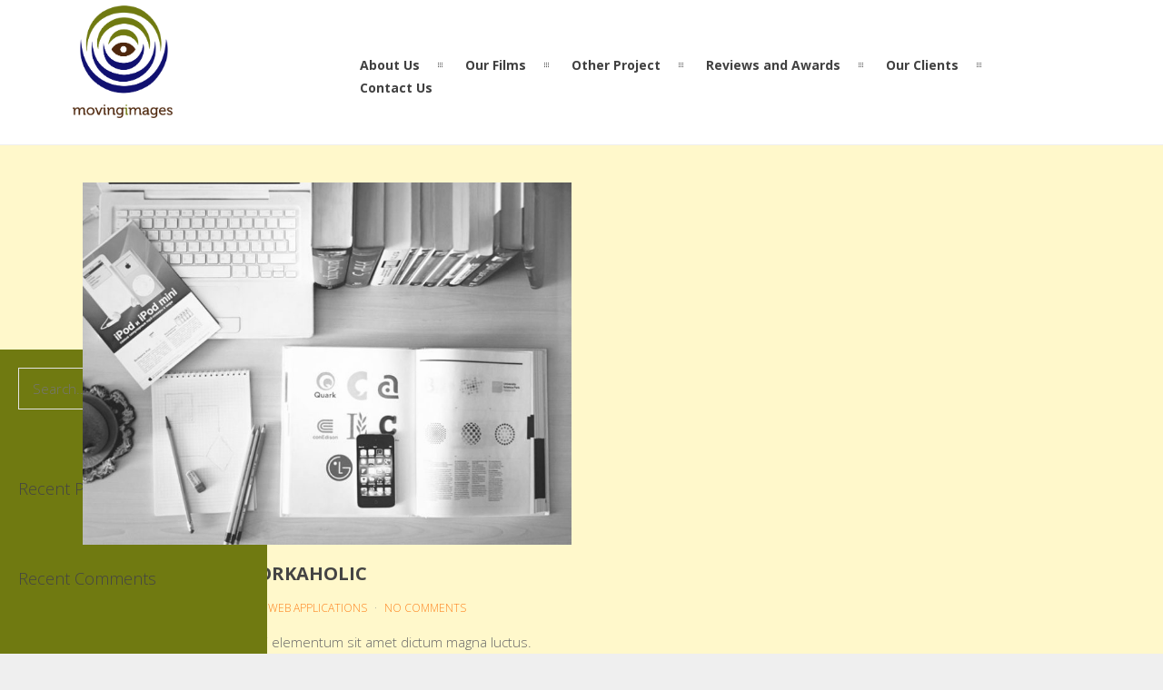

--- FILE ---
content_type: text/html; charset=UTF-8
request_url: https://movingimagesindia.in/working-like-a-workaholic/
body_size: 8591
content:
<!DOCTYPE html>
<html lang="en-US">
	<head>

		<meta http-equiv="Content-Type" content="text/html; charset=UTF-8">
		
		<!-- mobile meta tag -->
				
			<meta name="viewport" content="width=device-width, initial-scale=1, maximum-scale=1">
		
		<title>movingimages  &raquo; Working Like a Workaholic</title>
		
		<!-- Custom Favicon -->
		<link rel="icon" type="image/png" href="https://movingimagesindia.in/wp-content/uploads/2016/08/favicon.ico" />			
				
		<link rel="alternate" type="text/xml" title="movingimages RSS 0.92 Feed" href="https://movingimagesindia.in/feed/rss/">
		<link rel="alternate" type="application/atom+xml" title="movingimages Atom Feed" href="https://movingimagesindia.in/feed/atom/">
		<link rel="alternate" type="application/rss+xml" title="movingimages RSS 2.0 Feed" href="https://movingimagesindia.in/feed/">
		<link rel="pingback" href="https://movingimagesindia.in/xmlrpc.php">

		<link rel='dns-prefetch' href='//fonts.googleapis.com' />
<link rel='dns-prefetch' href='//s.w.org' />
<link rel="alternate" type="application/rss+xml" title="movingimages &raquo; Feed" href="https://movingimagesindia.in/feed/" />
<link rel="alternate" type="application/rss+xml" title="movingimages &raquo; Comments Feed" href="https://movingimagesindia.in/comments/feed/" />
<link rel="alternate" type="application/rss+xml" title="movingimages &raquo; Working Like a Workaholic Comments Feed" href="https://movingimagesindia.in/working-like-a-workaholic/feed/" />
		<script type="text/javascript">
			window._wpemojiSettings = {"baseUrl":"https:\/\/s.w.org\/images\/core\/emoji\/13.0.1\/72x72\/","ext":".png","svgUrl":"https:\/\/s.w.org\/images\/core\/emoji\/13.0.1\/svg\/","svgExt":".svg","source":{"concatemoji":"https:\/\/movingimagesindia.in\/wp-includes\/js\/wp-emoji-release.min.js?ver=5.6.16"}};
			!function(e,a,t){var n,r,o,i=a.createElement("canvas"),p=i.getContext&&i.getContext("2d");function s(e,t){var a=String.fromCharCode;p.clearRect(0,0,i.width,i.height),p.fillText(a.apply(this,e),0,0);e=i.toDataURL();return p.clearRect(0,0,i.width,i.height),p.fillText(a.apply(this,t),0,0),e===i.toDataURL()}function c(e){var t=a.createElement("script");t.src=e,t.defer=t.type="text/javascript",a.getElementsByTagName("head")[0].appendChild(t)}for(o=Array("flag","emoji"),t.supports={everything:!0,everythingExceptFlag:!0},r=0;r<o.length;r++)t.supports[o[r]]=function(e){if(!p||!p.fillText)return!1;switch(p.textBaseline="top",p.font="600 32px Arial",e){case"flag":return s([127987,65039,8205,9895,65039],[127987,65039,8203,9895,65039])?!1:!s([55356,56826,55356,56819],[55356,56826,8203,55356,56819])&&!s([55356,57332,56128,56423,56128,56418,56128,56421,56128,56430,56128,56423,56128,56447],[55356,57332,8203,56128,56423,8203,56128,56418,8203,56128,56421,8203,56128,56430,8203,56128,56423,8203,56128,56447]);case"emoji":return!s([55357,56424,8205,55356,57212],[55357,56424,8203,55356,57212])}return!1}(o[r]),t.supports.everything=t.supports.everything&&t.supports[o[r]],"flag"!==o[r]&&(t.supports.everythingExceptFlag=t.supports.everythingExceptFlag&&t.supports[o[r]]);t.supports.everythingExceptFlag=t.supports.everythingExceptFlag&&!t.supports.flag,t.DOMReady=!1,t.readyCallback=function(){t.DOMReady=!0},t.supports.everything||(n=function(){t.readyCallback()},a.addEventListener?(a.addEventListener("DOMContentLoaded",n,!1),e.addEventListener("load",n,!1)):(e.attachEvent("onload",n),a.attachEvent("onreadystatechange",function(){"complete"===a.readyState&&t.readyCallback()})),(n=t.source||{}).concatemoji?c(n.concatemoji):n.wpemoji&&n.twemoji&&(c(n.twemoji),c(n.wpemoji)))}(window,document,window._wpemojiSettings);
		</script>
		<style type="text/css">
img.wp-smiley,
img.emoji {
	display: inline !important;
	border: none !important;
	box-shadow: none !important;
	height: 1em !important;
	width: 1em !important;
	margin: 0 .07em !important;
	vertical-align: -0.1em !important;
	background: none !important;
	padding: 0 !important;
}
</style>
	<link rel='stylesheet' id='wp-block-library-css'  href='https://movingimagesindia.in/wp-includes/css/dist/block-library/style.min.css?ver=5.6.16' type='text/css' media='all' />
<link rel='stylesheet' id='contact-form-7-css'  href='https://movingimagesindia.in/wp-content/plugins/contact-form-7/includes/css/styles.css?ver=4.4.2' type='text/css' media='all' />
<link rel='stylesheet' id='parent-style-css'  href='https://movingimagesindia.in/wp-content/themes/patti/style.css?ver=5.6.16' type='text/css' media='all' />
<link rel='stylesheet' id='child-style-css'  href='https://movingimagesindia.in/wp-content/themes/movingimage-child/style.css?ver=5.6.16' type='text/css' media='all' />
<link rel='stylesheet' id='dt-delicious-font-css'  href='//fonts.googleapis.com/css?family=Open+Sans%3A300italic%2C400%2C300%2C600%2C700%2C800&#038;ver=5.6.16' type='text/css' media='all' />
<link rel='stylesheet' id='dt-default-style-css'  href='https://movingimagesindia.in/wp-content/themes/movingimage-child/style.css?ver=5.6.16' type='text/css' media='all' />
<style id='dt-default-style-inline-css' type='text/css'>
html body {background: #efefef;}#wrapper {background: #ffffff;}#header {background: #ffffff;}#footer {background: #ffffff;}body { background: #efefef; }
.single-post .page-title-subtitle { display: none; }.single-post .post-single { border-top: 1px solid #efefef; padding-top: 60px; }
.map-wrapper [id^="google_map_"], .portfolio li a img, .team-member img, .post-masonry a img, .client-item img, iframe{-webkit-filter: grayscale(100%); -moz-filter: grayscale(100%); -ms-filter: grayscale(100%); -o-filter: grayscale(100%); filter: grayscale(100%); filter: gray; filter: url(data:image/svg+xml;utf8,<svg xmlns='http://www.w3.org/2000/svg'><filter id='grayscale'><feColorMatrix type='matrix' values='0.3333 0.3333 0.3333 0 0 0.3333 0.3333 0.3333 0 0 0.3333 0.3333 0.3333 0 0 0 0 0 1 0'/></filter></svg>#grayscale); }
.ms-parent-id-1 > .master-slider {
    background: #000000;
    width: 100% !important;
}
#header { padding-top: 55px; padding-bottom: 25px;  }
</style>
<link rel='stylesheet' id='dt-prettyphoto-lightbox-css'  href='https://movingimagesindia.in/wp-content/themes/patti/css/prettyPhoto.css?ver=5.6.16' type='text/css' media='all' />
<link rel='stylesheet' id='dt-superfish-css'  href='https://movingimagesindia.in/wp-content/themes/patti/css/superfish.css?ver=5.6.16' type='text/css' media='all' />
<link rel='stylesheet' id='dt-font-awesome-css'  href='https://movingimagesindia.in/wp-content/themes/patti/framework/fonts/font-awesome/css/font-awesome.css?ver=5.6.16' type='text/css' media='all' />
<link rel='stylesheet' id='dt-audioplayer-css'  href='https://movingimagesindia.in/wp-content/themes/patti/css/audioplayer.css?ver=5.6.16' type='text/css' media='all' />
<link rel='stylesheet' id='dt-owl-carousel-css'  href='https://movingimagesindia.in/wp-content/themes/patti/css/owl.carousel.css?ver=5.6.16' type='text/css' media='all' />
<link rel='stylesheet' id='extend-composer-css'  href='https://movingimagesindia.in/wp-content/themes/patti/css/extend-composer.css?ver=5.6.16' type='text/css' media='all' />
<link rel='stylesheet' id='dt-responsive-css'  href='https://movingimagesindia.in/wp-content/themes/patti/css/responsive.css?ver=5.6.16' type='text/css' media='all' />
<link rel='stylesheet' id='dt-fluid-css'  href='https://movingimagesindia.in/wp-content/themes/patti/css/fluid.css?ver=5.6.16' type='text/css' media='all' />
<link rel='stylesheet' id='dt-color-scheme-css'  href='https://movingimagesindia.in/wp-content/themes/patti/css/color-schemes/orange.css?ver=5.6.16' type='text/css' media='all' />
<link rel='stylesheet' id='msl-main-css'  href='https://movingimagesindia.in/wp-content/plugins/master-slider/public/assets/css/masterslider.main.css?ver=3.5.8' type='text/css' media='all' />
<link rel='stylesheet' id='msl-custom-css'  href='https://movingimagesindia.in/wp-content/uploads/master-slider/custom.css?ver=1.4' type='text/css' media='all' />
<link rel='stylesheet' id='bsf-Defaults-css'  href='https://movingimagesindia.in/wp-content/uploads/smile_fonts/Defaults/Defaults.css?ver=5.6.16' type='text/css' media='all' />
<link rel='stylesheet' id='redux-google-fonts-smof_data-css'  href='https://fonts.googleapis.com/css?family=Open+Sans%3A300%2C700%2C400&#038;ver=1608044162' type='text/css' media='all' />
<script type='text/javascript' src='https://movingimagesindia.in/wp-includes/js/jquery/jquery.min.js?ver=3.5.1' id='jquery-core-js'></script>
<script type='text/javascript' src='https://movingimagesindia.in/wp-includes/js/jquery/jquery-migrate.min.js?ver=3.3.2' id='jquery-migrate-js'></script>
<script type='text/javascript' src='https://movingimagesindia.in/wp-content/themes/patti/js/jquery.queryloader2.js?ver=1.0' id='dt-qloader-js'></script>
<script type='text/javascript' id='dt-custom-loader-js-extra'>
/* <![CDATA[ */
var dt_loader = {"bcolor":""};
/* ]]> */
</script>
<script type='text/javascript' src='https://movingimagesindia.in/wp-content/themes/patti/js/custom/custom-loader.js?ver=1.0' id='dt-custom-loader-js'></script>
<script type='text/javascript' src='https://movingimagesindia.in/wp-content/themes/patti/js/scripts-top.js?ver=5.6.16' id='dt-scripts-top-js'></script>
<script type='text/javascript' src='https://movingimagesindia.in/wp-content/themes/patti/js/jquery.nav.js?ver=2.2.0' id='dt-nav-js'></script>
<script type='text/javascript' src='https://movingimagesindia.in/wp-content/themes/patti/js/custom/custom-responsive-nav.js?ver=5.6.16' id='dt-custom-responsive-nav-js'></script>
<script type='text/javascript' id='dt-custom-navscroll-js-extra'>
/* <![CDATA[ */
var dt_styles = {"header_bg":"255,255,255","header_scroll_opacity":"90","default_color":"#ffffff","logo_width":"307","logo_height":"345","init_pt":"55","init_pb":"25","scroll_pt":"15","scroll_pb":"15","scrolling_effect":"1","mainlogosrc":"https:\/\/movingimagesindia.in\/wp-content\/uploads\/2018\/07\/moving-images-_high-res-1.png","alternativelogosrc":"","alternativelogo":"0"};
/* ]]> */
</script>
<script type='text/javascript' src='https://movingimagesindia.in/wp-content/themes/patti/js/custom/custom-navscroll.js?ver=1.0' id='dt-custom-navscroll-js'></script>
<link rel="https://api.w.org/" href="https://movingimagesindia.in/wp-json/" /><link rel="alternate" type="application/json" href="https://movingimagesindia.in/wp-json/wp/v2/posts/24" /><link rel="EditURI" type="application/rsd+xml" title="RSD" href="https://movingimagesindia.in/xmlrpc.php?rsd" />
<link rel="wlwmanifest" type="application/wlwmanifest+xml" href="https://movingimagesindia.in/wp-includes/wlwmanifest.xml" /> 
<meta name="generator" content="WordPress 5.6.16" />
<link rel="canonical" href="https://movingimagesindia.in/working-like-a-workaholic/" />
<link rel='shortlink' href='https://movingimagesindia.in/?p=24' />
<link rel="alternate" type="application/json+oembed" href="https://movingimagesindia.in/wp-json/oembed/1.0/embed?url=https%3A%2F%2Fmovingimagesindia.in%2Fworking-like-a-workaholic%2F" />
<link rel="alternate" type="text/xml+oembed" href="https://movingimagesindia.in/wp-json/oembed/1.0/embed?url=https%3A%2F%2Fmovingimagesindia.in%2Fworking-like-a-workaholic%2F&#038;format=xml" />
<!-- Global site tag (gtag.js) - Google Analytics -->
<script async src="https://www.googletagmanager.com/gtag/js?id=G-BEC9NRSPFT"></script>
<script>
  window.dataLayer = window.dataLayer || [];
  function gtag(){dataLayer.push(arguments);}
  gtag('js', new Date());

  gtag('config', 'G-BEC9NRSPFT');
</script><script>var ms_grabbing_curosr = 'https://movingimagesindia.in/wp-content/plugins/master-slider/public/assets/css/common/grabbing.cur', ms_grab_curosr = 'https://movingimagesindia.in/wp-content/plugins/master-slider/public/assets/css/common/grab.cur';</script>
<meta name="generator" content="MasterSlider 3.5.8 - Responsive Touch Image Slider | avt.li/msf" />
<style type="text/css">.recentcomments a{display:inline !important;padding:0 !important;margin:0 !important;}</style><meta name="generator" content="Powered by Visual Composer - drag and drop page builder for WordPress."/>
<!--[if lte IE 9]><link rel="stylesheet" type="text/css" href="https://movingimagesindia.in/wp-content/plugins/js_composer/assets/css/vc_lte_ie9.min.css" media="screen"><![endif]--><!--[if IE  8]><link rel="stylesheet" type="text/css" href="https://movingimagesindia.in/wp-content/plugins/js_composer/assets/css/vc-ie8.min.css" media="screen"><![endif]--><style type="text/css" title="dynamic-css" class="options-output">html body{font-family:"Open Sans";line-height:24px;font-weight:300;font-style:normal;color:#686868;font-size:15px;}html ul#mainnav li a{font-family:"Open Sans";line-height:25px;font-weight:700;font-style:normal;color:#404040;font-size:14px;}.wrap ul.wrap-nav > li a{font-family:"Open Sans";line-height:32px;font-weight:400;font-style:normal;color:#ffffff;font-size:28px;}html h1{font-family:"Open Sans";line-height:36px;font-weight:300;font-style:normal;color:#444444;font-size:28px;}html h2{font-family:"Open Sans";line-height:32px;font-weight:300;font-style:normal;color:#444444;font-size:24px;}html h3{font-family:"Open Sans";line-height:24px;font-weight:300;font-style:normal;color:#444444;font-size:18px;}html h4{font-family:"Open Sans";line-height:22px;font-weight:300;font-style:normal;color:#444444;font-size:16px;}html h5{font-family:"Open Sans";line-height:20px;font-weight:300;font-style:normal;color:#444444;font-size:14px;}html h6{font-family:"Open Sans";line-height:20px;font-weight:300;font-style:normal;color:#444444;font-size:13px;}</style><noscript><style type="text/css"> .wpb_animate_when_almost_visible { opacity: 1; }</style></noscript>			

	</head>
	
<body class="post-template-default single single-post postid-24 single-format-standard _masterslider _ms_version_3.5.8 wpb-js-composer js-comp-ver-4.11.2.1 vc_responsive">

	<!-- preloader-->
	<div id="qLoverlay"></div>

	
	<header id="header" class="solid-header">
		<div class="centered-wrapper">

	
			<div class="percent-one-fourth no-fullscreen-menu">
				<div class="logo">
									<a href="https://movingimagesindia.in" title="movingimages" rel="home"><img src="https://movingimagesindia.in/wp-content/uploads/2018/07/moving-images-_high-res-1.png" alt="movingimages" /></a>
					

							
				</div><!--end logo-->
			</div><!--end one-fourth-->
			
				
						<a class="nav-btn "><i class="fa fa-bars"></i></a>
			
					

			 

			<div class="percent-three-fourth column-last">		

				<div id="regular-navigation">
					
				

											

									<div class="flags_language_selector "></div>
					
	
				</div>
							

				<nav id="navigation" class="light-header">
					<div class="menu-patti-menu-container"><ul id="mainnav" class="sf-menu"><li id="menu-item-536" class="menu-item menu-item-type-post_type menu-item-object-page menu-item-536"><a href="https://movingimagesindia.in/about-us/">About Us</a></li>
<li id="menu-item-396" class="internal-links menu-item menu-item-type-custom menu-item-object-custom menu-item-has-children menu-item-396"><a href="#films">Our Films</a>
<ul class="sub-menu">
	<li id="menu-item-545" class="menu-item menu-item-type-post_type menu-item-object-page menu-item-545"><a href="https://movingimagesindia.in/development/">Development</a></li>
	<li id="menu-item-546" class="menu-item menu-item-type-post_type menu-item-object-page menu-item-546"><a href="https://movingimagesindia.in/forests-people-and-livelihood/">Forests People and Livelihood</a></li>
	<li id="menu-item-547" class="menu-item menu-item-type-post_type menu-item-object-page menu-item-547"><a href="https://movingimagesindia.in/gender-and-empowerment/">Gender and Empowerment</a></li>
	<li id="menu-item-548" class="menu-item menu-item-type-post_type menu-item-object-page menu-item-548"><a href="https://movingimagesindia.in/mountaineering/">Mountaineering</a></li>
	<li id="menu-item-617" class="menu-item menu-item-type-post_type menu-item-object-page menu-item-617"><a href="https://movingimagesindia.in/alternate-energy/">Renewable Energy</a></li>
	<li id="menu-item-549" class="menu-item menu-item-type-post_type menu-item-object-page menu-item-549"><a href="https://movingimagesindia.in/training/">Training</a></li>
	<li id="menu-item-550" class="menu-item menu-item-type-post_type menu-item-object-page menu-item-550"><a href="https://movingimagesindia.in/water-politics/">Water</a></li>
	<li id="menu-item-551" class="menu-item menu-item-type-post_type menu-item-object-page menu-item-551"><a href="https://movingimagesindia.in/wildlife-politics-science-and-conservation/">Wildlife: Politics, Science and Conservation</a></li>
</ul>
</li>
<li id="menu-item-399" class="internal-links menu-item menu-item-type-custom menu-item-object-custom menu-item-399"><a href="#otherpro">Other Project</a></li>
<li id="menu-item-786" class="menu-item menu-item-type-post_type menu-item-object-page menu-item-786"><a href="https://movingimagesindia.in/reviews-and-awards/">Reviews and Awards</a></li>
<li id="menu-item-583" class="menu-item menu-item-type-post_type menu-item-object-page menu-item-583"><a href="https://movingimagesindia.in/our-clients/">Our Clients</a></li>
<li id="menu-item-427" class="menu-item menu-item-type-post_type menu-item-object-page menu-item-427"><a href="https://movingimagesindia.in/contact/">Contact Us</a></li>
</ul></div>				</nav><!--end navigation-->	

			</div><!--end three-fourth-->
			<div class="clear"></div>
		</div><!--end centered-wrapper-->

		
	</header>		
	
	<div id="wrapper">	
		
	<div class="menu-fixer"></div>			
	<div class="centered-wrapper">
			<div class="page-title-subtitle">
			<h2>Blog</h2><h3></h3>		
		</div>
			</div>	

			
				


	<div class="centered-wrapper">	
		<section id="blog" class="post-single">
		
			
			
				<div class="percent-blog fullwidth-thumbnail begin-content sidebar-right">
				
<article id="post-24" class="post post-masonry post-24 type-post status-publish format-standard has-post-thumbnail hentry category-business category-web-applications tag-api tag-development tag-wordpress tag-work">

					<div class="post-thumbnail">
					<a href="https://movingimagesindia.in/wp-content/uploads/2014/03/blog-image2.jpg" rel="prettyPhoto" title="Working Like a Workaholic">
						<span class="item-on-hover"><span class="hover-link"><i class="fa fa-search"></i></span></span>
						
						<img width="780" height="579" src="https://movingimagesindia.in/wp-content/uploads/2014/03/blog-image2-780x579.jpg" class="attachment-blog-thumb size-blog-thumb wp-post-image" alt="" loading="lazy" srcset="https://movingimagesindia.in/wp-content/uploads/2014/03/blog-image2-780x579.jpg 780w, https://movingimagesindia.in/wp-content/uploads/2014/03/blog-image2-300x223.jpg 300w, https://movingimagesindia.in/wp-content/uploads/2014/03/blog-image2-768x570.jpg 768w, https://movingimagesindia.in/wp-content/uploads/2014/03/blog-image2.jpg 800w" sizes="(max-width: 780px) 100vw, 780px" />					</a>
				</div><!--end post-thumbnail-->		
			
	<div class="post-content">
		
			 
			<h1 class="masonry-title entry-title">Working Like a Workaholic</h1>
						
		<span class="post-meta">
		<i class="for-sticky fa fa-exclamation"></i><i class="fa fa-pencil"></i>
		<em class="post_date date updated">March 1, 2014</em><div class="single-extra"><em><a href="https://movingimagesindia.in/category/business/" rel="category tag">Business</a>, <a href="https://movingimagesindia.in/category/web-applications/" rel="category tag">Web Applications</a></em><a href="https://movingimagesindia.in/working-like-a-workaholic/#respond">No Comments</a></div>		</span>			
		<div class="clear"></div>
	
		<p>Nullam adipiscing sapien ut mi elementum sit amet dictum magna luctus. Donec id ligula ut tellus ultricies ornare quis vel nunc lorem ipsum dolor sit amet.</p>
<p><span id="more-24"></span></p>
<p>At vero eos et accusamus et iusto odio dignissimos ducimus qui blanditiis praesentium voluptatum deleniti atque corrupti quos dolores et quas molestias excepturi sint occaecati cupiditate non provident, similique sunt in culpa qui officia deserunt mollitia animi, id est laborum et dolorum fuga. </p>
<p>Et harum quidem rerum facilis est et expedita distinctio. Nam libero tempore, cum soluta nobis est eligendi optio cumque nihil impedit quo minus id quod maxime placeat facere possimus, omnis voluptas assumenda est, omnis dolor repellendus.</p>
 
			
				</div><!--end post-content-->
	
</article><!-- #post -->	

					<div class="post-bottom-content">
						<h6 class="tag-title">Tags: </h6><ul class="tags"><li><a href="https://movingimagesindia.in/tag/api/" rel="tag">api</a></li><li><a href="https://movingimagesindia.in/tag/development/" rel="tag">development</a></li><li><a href="https://movingimagesindia.in/tag/wordpress/" rel="tag">wordpress</a></li><li><a href="https://movingimagesindia.in/tag/work/" rel="tag">work</a></li></ul>	
								
												
							<div class="share-options">
								<h6>Share this post: </h6>
								<a href="" class="twitter-sharer" onClick="twitterSharer()"><i class="fa fa-twitter"></i></a>
								<a href="" class="facebook-sharer" onClick="facebookSharer()"><i class="fa fa-facebook"></i></a>
								<a href="" class="pinterest-sharer" onClick="pinterestSharer()"><i class="fa fa-pinterest"></i></a>
								<a href="" class="google-sharer" onClick="googleSharer()"><i class="fa fa-google-plus"></i></a>
								<a href="" class="delicious-sharer" onClick="deliciousSharer()"><i class="fa fa-share"></i></a>
								<a href="" class="linkedin-sharer" onClick="linkedinSharer()"><i class="fa fa-linkedin"></i></a>
							</div>
							
						
						
						<div class="next-prev-posts">
							<div class="previous-post what-post">&laquo; <a href="https://movingimagesindia.in/case-study-envato-website-redesign/" rel="prev">Case Study: Envato Website Redesign</a></div>
							<div class="next-post what-post"><a href="https://movingimagesindia.in/perfect-sunday-morning-ride/" rel="next">Perfect Sunday Morning Ride</a> &raquo; </div>
						</div>	
										
						
												
							<div class="author-bio">							
								<img alt='' src='https://secure.gravatar.com/avatar/eafd466372fbdc22e78d6e8d9b29b4b2?s=70&#038;d=mm&#038;r=g' srcset='https://secure.gravatar.com/avatar/eafd466372fbdc22e78d6e8d9b29b4b2?s=140&#038;d=mm&#038;r=g 2x' class='avatar avatar-70 photo' height='70' width='70' loading='lazy'/>								<div class="authorp vcard author">
									<h2>Author: <span class="fn">admin</span></h2>
									<p></p>							
								</div>
							</div>	

							<div class="double-separator"></div>
						
											
							
<!-- You can start editing here. -->

	<div id="comments">
			<p></p>

	 	</div>	


	<div id="respond" class="comment-respond">
		<h3 id="reply-title" class="comment-reply-title">Leave a Comment <small><a rel="nofollow" id="cancel-comment-reply-link" href="/working-like-a-workaholic/#respond" style="display:none;">Cancel Comment</a></small></h3><form action="https://movingimagesindia.in/wp-comments-post.php" method="post" id="commentform" class="comment-form"><div class="comment-form-comment"><fieldset><textarea id="comment" placeholder="Your Comment *" name="comment" cols="45" rows="8" aria-required="true"></textarea></fieldset></div>
<div class="percent-one-third"><div class="comment-form-author"><fieldset><input id="author" name="author" type="text" placeholder="Name *" value="" size="30" aria-required='true' /></fieldset></div></div>
<div class="percent-one-third"><div class="comment-form-email"><fieldset><input id="email" name="email" type="text" value="" size="30" placeholder="Email *"  aria-required='true' /></fieldset></div></div>
<div class="percent-one-third column-last"><div class="comment-form-url"><fieldset><input id="url" name="url" type="text" value="" placeholder="Website" size="30" /></fieldset></div></div>
<p class="comment-form-cookies-consent"><input id="wp-comment-cookies-consent" name="wp-comment-cookies-consent" type="checkbox" value="yes" /> <label for="wp-comment-cookies-consent">Save my name, email, and website in this browser for the next time I comment.</label></p>
<p class="form-submit"><input name="submit" type="submit" id="submit_my_comment" class="submit" value="Submit Comment" /> <input type='hidden' name='comment_post_ID' value='24' id='comment_post_ID' />
<input type='hidden' name='comment_parent' id='comment_parent' value='0' />
</p><p style="display: none;"><input type="hidden" id="akismet_comment_nonce" name="akismet_comment_nonce" value="447e08d70b" /></p><p style="display: none;"><input type="hidden" id="ak_js" name="ak_js" value="74"/></p></form>	</div><!-- #respond -->
					
					</div><!--end post-bottom-content-->
				</div>
								

		</section> 
		
		<aside class="percent-sidebar "><div class="widget">					<form class="search-form" method="get" action="https://movingimagesindia.in/">
						<input type="text" placeholder="Search..." id="s" name="s" value="" />
						<button type="submit" value="Search"><i class="fa fa-search"></i></button>
					</form></div>
		<div class="widget">
		<h3>Recent Posts</h3>
		<ul>
											<li>
					<a href="https://movingimagesindia.in/hello-world/">Hello world!</a>
									</li>
											<li>
					<a href="https://movingimagesindia.in/perfect-sunday-morning-ride/">Perfect Sunday Morning Ride</a>
									</li>
											<li>
					<a href="https://movingimagesindia.in/working-like-a-workaholic/" aria-current="page">Working Like a Workaholic</a>
									</li>
											<li>
					<a href="https://movingimagesindia.in/case-study-envato-website-redesign/">Case Study: Envato Website Redesign</a>
									</li>
											<li>
					<a href="https://movingimagesindia.in/how-videos-can-help-promote-your-business/">How Videos Can Help Promote Your Business</a>
									</li>
					</ul>

		</div><div class="widget"><h3>Recent Comments</h3><ul id="recentcomments"><li class="recentcomments"><span class="comment-author-link"><a href='https://wordpress.org/' rel='external nofollow ugc' class='url'>Mr WordPress</a></span> on <a href="https://movingimagesindia.in/hello-world/#comment-1">Hello world!</a></li><li class="recentcomments"><span class="comment-author-link"><a href='http://wordpress.org/' rel='external nofollow ugc' class='url'>Mr WordPress</a></span> on <a href="https://movingimagesindia.in/hello-world-2/#comment-2">WRITE FOR TUTSPLUS.COM – PASSIONATE PEOPLE REQUIRED!</a></li></ul></div><div class="widget"><h3>Archives</h3>
			<ul>
					<li><a href='https://movingimagesindia.in/2016/08/'>August 2016</a></li>
	<li><a href='https://movingimagesindia.in/2014/03/'>March 2014</a></li>
			</ul>

			</div><div class="widget"><h3>Categories</h3>
			<ul>
					<li class="cat-item cat-item-2"><a href="https://movingimagesindia.in/category/advertising/">Advertising</a>
</li>
	<li class="cat-item cat-item-3"><a href="https://movingimagesindia.in/category/business/">Business</a>
</li>
	<li class="cat-item cat-item-4"><a href="https://movingimagesindia.in/category/marketing/">Marketing</a>
</li>
	<li class="cat-item cat-item-5"><a href="https://movingimagesindia.in/category/media/">Media</a>
</li>
	<li class="cat-item cat-item-6"><a href="https://movingimagesindia.in/category/quotes/">Quotes</a>
</li>
	<li class="cat-item cat-item-1"><a href="https://movingimagesindia.in/category/uncategorized/">Uncategorized</a>
</li>
	<li class="cat-item cat-item-7"><a href="https://movingimagesindia.in/category/web-applications/">Web Applications</a>
</li>
			</ul>

			</div><div class="widget"><h3>Meta</h3>
		<ul>
						<li><a href="https://movingimagesindia.in/wp-login.php">Log in</a></li>
			<li><a href="https://movingimagesindia.in/feed/">Entries feed</a></li>
			<li><a href="https://movingimagesindia.in/comments/feed/">Comments feed</a></li>

			<li><a href="https://wordpress.org/">WordPress.org</a></li>
		</ul>

		</div></aside>
		<div class="clear"></div>
	</div><!--end centered-wrapper-->	
			

	<footer id="footer">		
	
		<div class="centered-wrapper">
			
	
		</div><!--end centered-wrapper-->
		
		
		<div id="bottomfooter"  >		
			<div class="centered-wrapper">	
				<div class="percent-two-third">
										<p>Copyright 2016 - Moving Images.All Rights Reserved</p>
									</div><!--end percent-two-third-->

				<div class="percent-one-third column-last">
					<ul id="social">
						<li><a href="http://feeds.feedburner.com/EnvatoNotes" title="rss" class="rss"  target="_blank"><i class="fa fa-rss"></i></a></li><li><a href="http://www.facebook.com/envato" title="facebook" class="facebook"  target="_blank"><i class="fa fa-facebook"></i></a></li><li><a href="http://twitter.com/envato" title="twitter" class="twitter"  target="_blank"><i class="fa fa-twitter"></i></a></li>					
					</ul>				
					
				</div><!--end percent-one-third-->
			</div><!--end centered-wrapper-->				
		</div><!--end bottomfooter-->
		
		<a href="#" class="totop"><i class="fa fa-angle-double-up"></i></a>

	</footer><!--end footer-->	
</div><!--end wrapper-->

	<script type='text/javascript' src='https://movingimagesindia.in/wp-content/plugins/contact-form-7/includes/js/jquery.form.min.js?ver=3.51.0-2014.06.20' id='jquery-form-js'></script>
<script type='text/javascript' id='contact-form-7-js-extra'>
/* <![CDATA[ */
var _wpcf7 = {"loaderUrl":"https:\/\/movingimagesindia.in\/wp-content\/plugins\/contact-form-7\/images\/ajax-loader.gif","recaptchaEmpty":"Please verify that you are not a robot.","sending":"Sending ..."};
/* ]]> */
</script>
<script type='text/javascript' src='https://movingimagesindia.in/wp-content/plugins/contact-form-7/includes/js/scripts.js?ver=4.4.2' id='contact-form-7-js'></script>
<script type='text/javascript' src='https://movingimagesindia.in/wp-content/themes/patti/js/jquery.lazyload.js?ver=1.9.3' id='dt-lazyload-js'></script>
<script type='text/javascript' src='https://movingimagesindia.in/wp-content/themes/patti/js/hoverIntent.js?ver=r7' id='dt-hoverintent-js'></script>
<script type='text/javascript' src='https://movingimagesindia.in/wp-content/themes/patti/js/scripts-bottom.js?ver=5.6.16' id='dt-scripts-bottom-js'></script>
<script type='text/javascript' src='https://movingimagesindia.in/wp-content/themes/patti/js/jquery.isotope.min.js?ver=1.0' id='dt-isotope-js'></script>
<script type='text/javascript' id='dt-custom-isotope-portfolio-js-extra'>
/* <![CDATA[ */
var vals = {"grid_manager":"0","grid_very_wide":"7","grid_wide":"5","grid_normal":"5","grid_small":"5","grid_tablet":"3","grid_phone":"2","grid_gutter_width":"4"};
/* ]]> */
</script>
<script type='text/javascript' src='https://movingimagesindia.in/wp-content/themes/patti/js/custom/custom-isotope-portfolio.js?ver=1.0' id='dt-custom-isotope-portfolio-js'></script>
<script type='text/javascript' src='https://movingimagesindia.in/wp-content/themes/patti/js/custom/custom-isotope-blog.js?ver=1.0' id='dt-custom-isotope-blog-js'></script>
<script type='text/javascript' id='dt-custom-nav-js-extra'>
/* <![CDATA[ */
var dt_handler = {"curlink":"","scrolloffset":"0","hashtag":""};
/* ]]> */
</script>
<script type='text/javascript' src='https://movingimagesindia.in/wp-content/themes/patti/js/custom/custom-nav.js?ver=1.0' id='dt-custom-nav-js'></script>
<script type='text/javascript' src='https://movingimagesindia.in/wp-content/themes/patti/js/retina.min.js?ver=5.6.16' id='dt-retina-js'></script>
<script type='text/javascript' src='https://movingimagesindia.in/wp-content/themes/patti/js/smoothScroll.js?ver=1.2.1' id='dt-smoothscroll-js'></script>
<script type='text/javascript' src='https://movingimagesindia.in/wp-includes/js/comment-reply.min.js?ver=5.6.16' id='comment-reply-js'></script>
<script type='text/javascript' src='https://movingimagesindia.in/wp-content/themes/patti/js/custom/custom-social.js?ver=5.6.16' id='dt-social-js'></script>
<script type='text/javascript' src='https://movingimagesindia.in/wp-content/themes/patti/js/custom/custom.js?ver=1.0' id='dt-custom-custom-js'></script>
<script type='text/javascript' src='https://movingimagesindia.in/wp-includes/js/wp-embed.min.js?ver=5.6.16' id='wp-embed-js'></script>
<script async="async" type='text/javascript' src='https://movingimagesindia.in/wp-content/plugins/akismet/_inc/form.js?ver=4.1.3' id='akismet-form-js'></script>
<script>                                    </script>
    <!--[if lt IE 9]>
      <script src="https://oss.maxcdn.com/libs/html5shiv/3.7.0/html5shiv.js"></script>
      <script src="https://oss.maxcdn.com/libs/respond.js/1.4.2/respond.min.js"></script>
    <![endif]-->
<script>
	(function($){
		$('li.internal-links > a').click(function(e){
			e.preventDefault();
			var target = $(this).attr('href'); 
			var top = $(target).offset().top;
			var menuH = $('header#header').height();
			$('html,body').animate({ scrollTop: top - 100 }, 'slow');
		});
	})(jQuery);
</script>
</body> 
</html>

--- FILE ---
content_type: text/css
request_url: https://movingimagesindia.in/wp-content/themes/movingimage-child/style.css?ver=5.6.16
body_size: 1444
content:
/*
Theme Name:     movingimage-child
Author:         admin
Template:       patti

(optional values you can add: Theme URI, Author URI, Version, License, License URI, Tags, Text Domain)
*/

.percent-blog, .left-sidebar {
    width: 48%;
  	margin:0 1%;
    display: inline-block;
}
.percent-sidebar {
    width: 23%;
  	margin-right:2%;
    float: left;
    position: relative;
}
.sub-menu {    
  	display: inline-block;
    width: 23%;
  	margin-left:2%;
    padding-left:0px;
}
.menu .menu-item-object-page {
    font-size: 13px;
    font-weight: bold;
    text-transform: uppercase;
}
.sub-menu .page_item a {
    font-size: 13px;
  	color:#83945c;
  	font-weight: bold;
    text-transform: uppercase;
}
.sub-menu .page_item a:hover {
    font-size: 13px;
  	color:#000;
  	font-weight: bold;
    text-transform: uppercase;
}
.wpb_wrapper .Wp-Body-P {
   	
  	text-align: justify;
    font-weight: 400;
}
.wpb_wrapper p {
    
    font-weight: 400;
}
.wpb_wrapper .vc_custom_1470392134540 {
    background: transparent !important;
}
.vc_col-sm-12 .vc_col-sm-12 {
    bottom: 20px;
}


/* ravi */
#header {
    padding-top: 40px !important;
    padding-bottom: 50px !important;
    border-bottom: 1px solid #efefef;
}

.menu-fixer {
    height: 140px !important;
}

.page-title-subtitle h2 {
    color: #ffb400;
    font-size: 24px;
    font-weight: 400;
    text-transform: uppercase;
    padding-left: 20px;
}

aside.percent-sidebar {
    width: 23%;
    background: #707a11;
    position: absolute;
    top: 385px;
    left: 0;
    padding: 20px;
    height: 100%;
}

.menu .menu-item-object-page a {
    color: #fff;
    font-size: 14px;
    letter-spacing: 3px;
    font-weight: 400;
}

.menu .menu-item-object-page {
    padding: 8px 0px;
}

section.percent-page.left-sidebar {
    margin-left: 27%;
    margin-top: 30px;
    width: 73%;
    padding: 2%;
    padding-top: 0;
}

#header.scrolled-header {
    background: #fff !important;
    padding-top: 24px !important;
    box-shadow: none !important;
}

.centered-wrapper.main {
    width: 100%;
    min-height: 730px;
}

section.percent-page.left-sidebar article {
    width: 70%;
    float: left;
}

ul.sub-menu {
    float: right;
    width: 25%;
    margin-top: 55px;
}

.main .double-space {
    display: none;
}

div#wrapper {
    background: #fff8cb !important;
}

.page-title-subtitle {
    padding: 20px 0 0px 0;
    margin-bottom: 50px;
    overflow: hidden;
    position: absolute;
    top: 384px;
    left: 0;
    width: 27%;
    background: #483319;
}

section.percent-page.left-sidebar h2 {
    font-weight: 100 !important;
    font-size: 44px;
    text-align: left;
    margin-bottom: 25px;
}

.sub-menu .page_item a {
    color: #3b3b3b;
    font-size: 16px;
    font-weight: normal;
    border-bottom: 1px dashed #000;
    padding: 5px 0;
    display: inline-block;
    width: 100%;
}


.inner_banner {
    height: 560px;
    width: 100%;
    float: right;
    margin-top: -5px;
    filter: greyscale(100%);
    -webkit-filter: grayscale(100%);
    filter: grayscale(100%);
    background-size: cover !important;
    background-position:0px !important;
}
section.percent-page.left-sidebar.hs-men article {
    width: 100%;
}

.menu-side-menu-container {
    margin-bottom: 100px;
    padding-bottom: 100px;
}

ul#menu-side-menu {
    padding-bottom: 20px;
}
.sec_full .wpb_wrapper {
    text-align: center;
}
.page-title-subtitle {
    display: none;
}
#awards p {
    padding-left: 150px;
}
ul.sub-menu {
    width:  100%;
    margin-top:  0px;
    left:  0px;
}

ul.sub-menu li {
    display: inline-block !important;
    width: 100% !important;
}

.ult-content-box {
    vertical-align:  middle;
    display:  table-cell;
    width:100%;
}


.ult-content-box-container.client_box {
    display:  table;
    width:  100%;
    height: 150px;
    margin-bottom: 30px;
    text-align:center;
}
ul#mainnav li ul li a, ul#mainnav li ul li ul li a, ul#mainnav li ul li a:visited, ul#mainnav li ul li a:active {
    width: 250px !important;
}
aside.percent-sidebar ul {
    display:  none;
}
ul li a {
    color:  #000;
    font-weight:  bold;
}
.ult-team-member-wrap img {
    height:  200px;
    object-fit:  cover;
}
@media(max-width:767px){
  #header.scrolled-header .logo img {
    width:  60px !important;
}
.logo img {width: 80px !important;}
  .inner_banner {
    display:  none;
}
  .logo img {width: 80px !important;}
 aside.percent-sidebar {display: none;}
section.percent-page.left-sidebar {width:  100%;margin-left:  0px;}
section.percent-page.left-sidebar article {width:  100%;}
section.percent-page.left-sidebar h2 {font-size: 24px;margin-top: 10px;}
.vc_column_container>.vc_column-inner {padding: 0px 30px;}
 #awards p {
    padding-left: 0px;
}
}
h3 a
{
	
}
h3 a:hover
{
	color:#fff;
}
iframe
{
	filter: grayscale(0) !important;
}